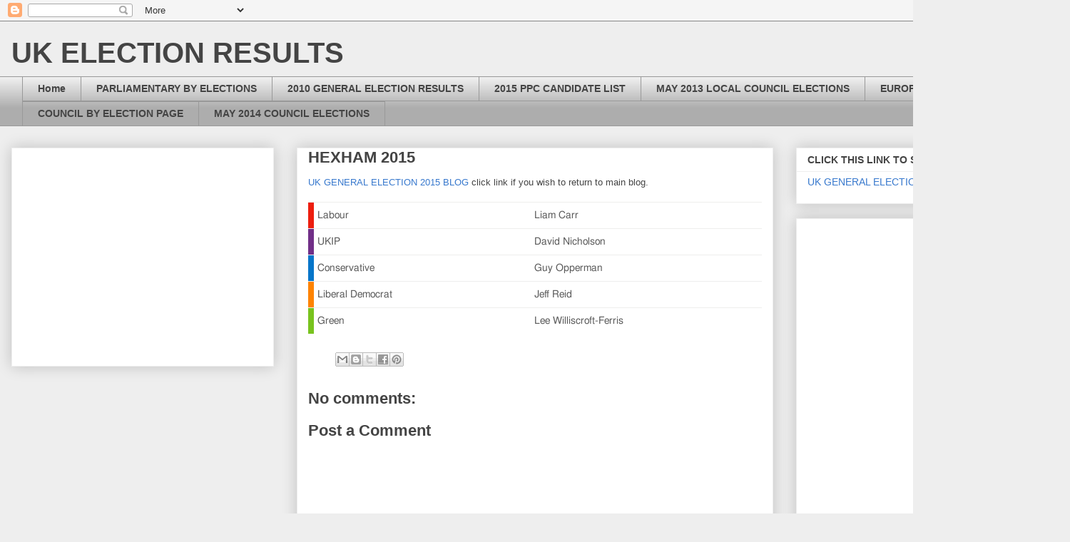

--- FILE ---
content_type: text/html; charset=utf-8
request_url: https://www.google.com/recaptcha/api2/aframe
body_size: 258
content:
<!DOCTYPE HTML><html><head><meta http-equiv="content-type" content="text/html; charset=UTF-8"></head><body><script nonce="gIjFLoANtYDUpgvQUZKu0g">/** Anti-fraud and anti-abuse applications only. See google.com/recaptcha */ try{var clients={'sodar':'https://pagead2.googlesyndication.com/pagead/sodar?'};window.addEventListener("message",function(a){try{if(a.source===window.parent){var b=JSON.parse(a.data);var c=clients[b['id']];if(c){var d=document.createElement('img');d.src=c+b['params']+'&rc='+(localStorage.getItem("rc::a")?sessionStorage.getItem("rc::b"):"");window.document.body.appendChild(d);sessionStorage.setItem("rc::e",parseInt(sessionStorage.getItem("rc::e")||0)+1);localStorage.setItem("rc::h",'1769073067119');}}}catch(b){}});window.parent.postMessage("_grecaptcha_ready", "*");}catch(b){}</script></body></html>